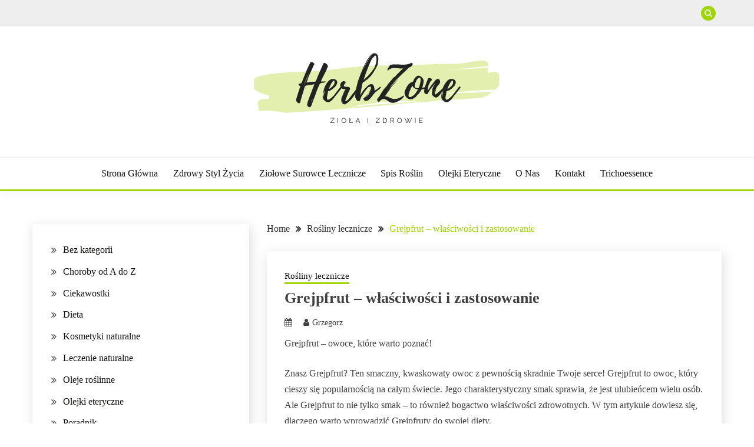

--- FILE ---
content_type: text/html; charset=UTF-8
request_url: https://www.herbzone.pl/grejpfrut-wlasciwosci-i-zastosowanie/
body_size: 17678
content:
<!doctype html><html lang="pl-PL" prefix="og: https://ogp.me/ns#"><head><script data-no-optimize="1" type="3cf71c1bb7f5efc340020d11-text/javascript">var litespeed_docref=sessionStorage.getItem("litespeed_docref");litespeed_docref&&(Object.defineProperty(document,"referrer",{get:function(){return litespeed_docref}}),sessionStorage.removeItem("litespeed_docref"));</script> <meta charset="UTF-8"><meta name="viewport" content="width=device-width, initial-scale=1"><link rel="profile" href="https://gmpg.org/xfn/11"><title>Grejpfrut - właściwości i zastosowanie |</title><meta name="robots" content="index, follow, max-snippet:-1, max-video-preview:-1, max-image-preview:large"/><link rel="canonical" href="https://www.herbzone.pl/grejpfrut-wlasciwosci-i-zastosowanie/" /><meta property="og:locale" content="pl_PL" /><meta property="og:type" content="article" /><meta property="og:title" content="Grejpfrut - właściwości i zastosowanie |" /><meta property="og:description" content="Grejpfrut &#8211; owoce, które warto poznać! Znasz Grejpfrut? Ten smaczny, kwaskowaty owoc z pewnością skradnie Twoje serce! Grejpfrut to owoc, który cieszy się popularnością na" /><meta property="og:url" content="https://www.herbzone.pl/grejpfrut-wlasciwosci-i-zastosowanie/" /><meta property="og:site_name" content="Herbzone.pl" /><meta property="article:publisher" content="https://www.facebook.com/ziololecznictwio/" /><meta property="article:section" content="Rośliny lecznicze" /><meta name="twitter:card" content="summary_large_image" /><meta name="twitter:title" content="Grejpfrut - właściwości i zastosowanie |" /><meta name="twitter:description" content="Grejpfrut &#8211; owoce, które warto poznać! Znasz Grejpfrut? Ten smaczny, kwaskowaty owoc z pewnością skradnie Twoje serce! Grejpfrut to owoc, który cieszy się popularnością na" /><meta name="twitter:label1" content="Napisane przez" /><meta name="twitter:data1" content="Grzegorz" /><meta name="twitter:label2" content="Czas czytania" /><meta name="twitter:data2" content="2 minuty" /> <script type="application/ld+json" class="rank-math-schema">{"@context":"https://schema.org","@graph":[{"@type":["Person","Organization"],"@id":"https://www.herbzone.pl/#person","name":"herbzone","sameAs":["https://www.facebook.com/ziololecznictwio/"],"logo":{"@type":"ImageObject","@id":"https://www.herbzone.pl/#logo","url":"https://www.herbzone.pl/wp-content/uploads/2020/11/cropped-Herbzon-10.png","contentUrl":"https://www.herbzone.pl/wp-content/uploads/2020/11/cropped-Herbzon-10.png","caption":"Herbzone.pl","inLanguage":"pl-PL","width":"427","height":"137"},"image":{"@type":"ImageObject","@id":"https://www.herbzone.pl/#logo","url":"https://www.herbzone.pl/wp-content/uploads/2020/11/cropped-Herbzon-10.png","contentUrl":"https://www.herbzone.pl/wp-content/uploads/2020/11/cropped-Herbzon-10.png","caption":"Herbzone.pl","inLanguage":"pl-PL","width":"427","height":"137"}},{"@type":"WebSite","@id":"https://www.herbzone.pl/#website","url":"https://www.herbzone.pl","name":"Herbzone.pl","publisher":{"@id":"https://www.herbzone.pl/#person"},"inLanguage":"pl-PL"},{"@type":"BreadcrumbList","@id":"https://www.herbzone.pl/grejpfrut-wlasciwosci-i-zastosowanie/#breadcrumb","itemListElement":[{"@type":"ListItem","position":"1","item":{"@id":"https://www.herbzone.pl","name":"Strona g\u0142\u00f3wna"}},{"@type":"ListItem","position":"2","item":{"@id":"https://www.herbzone.pl/grejpfrut-wlasciwosci-i-zastosowanie/","name":"Grejpfrut &#8211; w\u0142a\u015bciwo\u015bci i zastosowanie"}}]},{"@type":"WebPage","@id":"https://www.herbzone.pl/grejpfrut-wlasciwosci-i-zastosowanie/#webpage","url":"https://www.herbzone.pl/grejpfrut-wlasciwosci-i-zastosowanie/","name":"Grejpfrut - w\u0142a\u015bciwo\u015bci i zastosowanie |","isPartOf":{"@id":"https://www.herbzone.pl/#website"},"inLanguage":"pl-PL","breadcrumb":{"@id":"https://www.herbzone.pl/grejpfrut-wlasciwosci-i-zastosowanie/#breadcrumb"}},{"@type":"Person","@id":"https://www.herbzone.pl/author/herbzone/","name":"Grzegorz","url":"https://www.herbzone.pl/author/herbzone/","image":{"@type":"ImageObject","@id":"https://www.herbzone.pl/wp-content/litespeed/avatar/451467c91cd7ff65a06ecf95f3ec0882.jpg?ver=1768406188","url":"https://www.herbzone.pl/wp-content/litespeed/avatar/451467c91cd7ff65a06ecf95f3ec0882.jpg?ver=1768406188","caption":"Grzegorz","inLanguage":"pl-PL"}},{"@type":"BlogPosting","headline":"Grejpfrut - w\u0142a\u015bciwo\u015bci i zastosowanie |","author":{"@id":"https://www.herbzone.pl/author/herbzone/","name":"Grzegorz"},"publisher":{"@id":"https://www.herbzone.pl/#person"},"description":" Grejpfrut - owoce, kt\u00f3re warto pozna\u0107!","name":"Grejpfrut - w\u0142a\u015bciwo\u015bci i zastosowanie |","@id":"https://www.herbzone.pl/grejpfrut-wlasciwosci-i-zastosowanie/#richSnippet","isPartOf":{"@id":"https://www.herbzone.pl/grejpfrut-wlasciwosci-i-zastosowanie/#webpage"},"inLanguage":"pl-PL","mainEntityOfPage":{"@id":"https://www.herbzone.pl/grejpfrut-wlasciwosci-i-zastosowanie/#webpage"}}]}</script> <link rel='dns-prefetch' href='//fonts.googleapis.com' /><link rel="alternate" type="application/rss+xml" title=" &raquo; Kanał z wpisami" href="https://www.herbzone.pl/feed/" /><link rel="alternate" title="oEmbed (JSON)" type="application/json+oembed" href="https://www.herbzone.pl/wp-json/oembed/1.0/embed?url=https%3A%2F%2Fwww.herbzone.pl%2Fgrejpfrut-wlasciwosci-i-zastosowanie%2F" /><link rel="alternate" title="oEmbed (XML)" type="text/xml+oembed" href="https://www.herbzone.pl/wp-json/oembed/1.0/embed?url=https%3A%2F%2Fwww.herbzone.pl%2Fgrejpfrut-wlasciwosci-i-zastosowanie%2F&#038;format=xml" /><style id='wp-img-auto-sizes-contain-inline-css'>img:is([sizes=auto i],[sizes^="auto," i]){contain-intrinsic-size:3000px 1500px}
/*# sourceURL=wp-img-auto-sizes-contain-inline-css */</style><link data-optimized="2" rel="stylesheet" href="https://www.herbzone.pl/wp-content/litespeed/css/112448ee27f1ec9a6e590d27ebaca9fb.css?ver=8d741" /><style id='wp-block-categories-inline-css'>.wp-block-categories{box-sizing:border-box}.wp-block-categories.alignleft{margin-right:2em}.wp-block-categories.alignright{margin-left:2em}.wp-block-categories.wp-block-categories-dropdown.aligncenter{text-align:center}.wp-block-categories .wp-block-categories__label{display:block;width:100%}
/*# sourceURL=https://www.herbzone.pl/wp-includes/blocks/categories/style.min.css */</style><style id='global-styles-inline-css'>:root{--wp--preset--aspect-ratio--square: 1;--wp--preset--aspect-ratio--4-3: 4/3;--wp--preset--aspect-ratio--3-4: 3/4;--wp--preset--aspect-ratio--3-2: 3/2;--wp--preset--aspect-ratio--2-3: 2/3;--wp--preset--aspect-ratio--16-9: 16/9;--wp--preset--aspect-ratio--9-16: 9/16;--wp--preset--color--black: #000000;--wp--preset--color--cyan-bluish-gray: #abb8c3;--wp--preset--color--white: #ffffff;--wp--preset--color--pale-pink: #f78da7;--wp--preset--color--vivid-red: #cf2e2e;--wp--preset--color--luminous-vivid-orange: #ff6900;--wp--preset--color--luminous-vivid-amber: #fcb900;--wp--preset--color--light-green-cyan: #7bdcb5;--wp--preset--color--vivid-green-cyan: #00d084;--wp--preset--color--pale-cyan-blue: #8ed1fc;--wp--preset--color--vivid-cyan-blue: #0693e3;--wp--preset--color--vivid-purple: #9b51e0;--wp--preset--gradient--vivid-cyan-blue-to-vivid-purple: linear-gradient(135deg,rgb(6,147,227) 0%,rgb(155,81,224) 100%);--wp--preset--gradient--light-green-cyan-to-vivid-green-cyan: linear-gradient(135deg,rgb(122,220,180) 0%,rgb(0,208,130) 100%);--wp--preset--gradient--luminous-vivid-amber-to-luminous-vivid-orange: linear-gradient(135deg,rgb(252,185,0) 0%,rgb(255,105,0) 100%);--wp--preset--gradient--luminous-vivid-orange-to-vivid-red: linear-gradient(135deg,rgb(255,105,0) 0%,rgb(207,46,46) 100%);--wp--preset--gradient--very-light-gray-to-cyan-bluish-gray: linear-gradient(135deg,rgb(238,238,238) 0%,rgb(169,184,195) 100%);--wp--preset--gradient--cool-to-warm-spectrum: linear-gradient(135deg,rgb(74,234,220) 0%,rgb(151,120,209) 20%,rgb(207,42,186) 40%,rgb(238,44,130) 60%,rgb(251,105,98) 80%,rgb(254,248,76) 100%);--wp--preset--gradient--blush-light-purple: linear-gradient(135deg,rgb(255,206,236) 0%,rgb(152,150,240) 100%);--wp--preset--gradient--blush-bordeaux: linear-gradient(135deg,rgb(254,205,165) 0%,rgb(254,45,45) 50%,rgb(107,0,62) 100%);--wp--preset--gradient--luminous-dusk: linear-gradient(135deg,rgb(255,203,112) 0%,rgb(199,81,192) 50%,rgb(65,88,208) 100%);--wp--preset--gradient--pale-ocean: linear-gradient(135deg,rgb(255,245,203) 0%,rgb(182,227,212) 50%,rgb(51,167,181) 100%);--wp--preset--gradient--electric-grass: linear-gradient(135deg,rgb(202,248,128) 0%,rgb(113,206,126) 100%);--wp--preset--gradient--midnight: linear-gradient(135deg,rgb(2,3,129) 0%,rgb(40,116,252) 100%);--wp--preset--font-size--small: 16px;--wp--preset--font-size--medium: 20px;--wp--preset--font-size--large: 25px;--wp--preset--font-size--x-large: 42px;--wp--preset--font-size--larger: 35px;--wp--preset--spacing--20: 0.44rem;--wp--preset--spacing--30: 0.67rem;--wp--preset--spacing--40: 1rem;--wp--preset--spacing--50: 1.5rem;--wp--preset--spacing--60: 2.25rem;--wp--preset--spacing--70: 3.38rem;--wp--preset--spacing--80: 5.06rem;--wp--preset--shadow--natural: 6px 6px 9px rgba(0, 0, 0, 0.2);--wp--preset--shadow--deep: 12px 12px 50px rgba(0, 0, 0, 0.4);--wp--preset--shadow--sharp: 6px 6px 0px rgba(0, 0, 0, 0.2);--wp--preset--shadow--outlined: 6px 6px 0px -3px rgb(255, 255, 255), 6px 6px rgb(0, 0, 0);--wp--preset--shadow--crisp: 6px 6px 0px rgb(0, 0, 0);}:where(.is-layout-flex){gap: 0.5em;}:where(.is-layout-grid){gap: 0.5em;}body .is-layout-flex{display: flex;}.is-layout-flex{flex-wrap: wrap;align-items: center;}.is-layout-flex > :is(*, div){margin: 0;}body .is-layout-grid{display: grid;}.is-layout-grid > :is(*, div){margin: 0;}:where(.wp-block-columns.is-layout-flex){gap: 2em;}:where(.wp-block-columns.is-layout-grid){gap: 2em;}:where(.wp-block-post-template.is-layout-flex){gap: 1.25em;}:where(.wp-block-post-template.is-layout-grid){gap: 1.25em;}.has-black-color{color: var(--wp--preset--color--black) !important;}.has-cyan-bluish-gray-color{color: var(--wp--preset--color--cyan-bluish-gray) !important;}.has-white-color{color: var(--wp--preset--color--white) !important;}.has-pale-pink-color{color: var(--wp--preset--color--pale-pink) !important;}.has-vivid-red-color{color: var(--wp--preset--color--vivid-red) !important;}.has-luminous-vivid-orange-color{color: var(--wp--preset--color--luminous-vivid-orange) !important;}.has-luminous-vivid-amber-color{color: var(--wp--preset--color--luminous-vivid-amber) !important;}.has-light-green-cyan-color{color: var(--wp--preset--color--light-green-cyan) !important;}.has-vivid-green-cyan-color{color: var(--wp--preset--color--vivid-green-cyan) !important;}.has-pale-cyan-blue-color{color: var(--wp--preset--color--pale-cyan-blue) !important;}.has-vivid-cyan-blue-color{color: var(--wp--preset--color--vivid-cyan-blue) !important;}.has-vivid-purple-color{color: var(--wp--preset--color--vivid-purple) !important;}.has-black-background-color{background-color: var(--wp--preset--color--black) !important;}.has-cyan-bluish-gray-background-color{background-color: var(--wp--preset--color--cyan-bluish-gray) !important;}.has-white-background-color{background-color: var(--wp--preset--color--white) !important;}.has-pale-pink-background-color{background-color: var(--wp--preset--color--pale-pink) !important;}.has-vivid-red-background-color{background-color: var(--wp--preset--color--vivid-red) !important;}.has-luminous-vivid-orange-background-color{background-color: var(--wp--preset--color--luminous-vivid-orange) !important;}.has-luminous-vivid-amber-background-color{background-color: var(--wp--preset--color--luminous-vivid-amber) !important;}.has-light-green-cyan-background-color{background-color: var(--wp--preset--color--light-green-cyan) !important;}.has-vivid-green-cyan-background-color{background-color: var(--wp--preset--color--vivid-green-cyan) !important;}.has-pale-cyan-blue-background-color{background-color: var(--wp--preset--color--pale-cyan-blue) !important;}.has-vivid-cyan-blue-background-color{background-color: var(--wp--preset--color--vivid-cyan-blue) !important;}.has-vivid-purple-background-color{background-color: var(--wp--preset--color--vivid-purple) !important;}.has-black-border-color{border-color: var(--wp--preset--color--black) !important;}.has-cyan-bluish-gray-border-color{border-color: var(--wp--preset--color--cyan-bluish-gray) !important;}.has-white-border-color{border-color: var(--wp--preset--color--white) !important;}.has-pale-pink-border-color{border-color: var(--wp--preset--color--pale-pink) !important;}.has-vivid-red-border-color{border-color: var(--wp--preset--color--vivid-red) !important;}.has-luminous-vivid-orange-border-color{border-color: var(--wp--preset--color--luminous-vivid-orange) !important;}.has-luminous-vivid-amber-border-color{border-color: var(--wp--preset--color--luminous-vivid-amber) !important;}.has-light-green-cyan-border-color{border-color: var(--wp--preset--color--light-green-cyan) !important;}.has-vivid-green-cyan-border-color{border-color: var(--wp--preset--color--vivid-green-cyan) !important;}.has-pale-cyan-blue-border-color{border-color: var(--wp--preset--color--pale-cyan-blue) !important;}.has-vivid-cyan-blue-border-color{border-color: var(--wp--preset--color--vivid-cyan-blue) !important;}.has-vivid-purple-border-color{border-color: var(--wp--preset--color--vivid-purple) !important;}.has-vivid-cyan-blue-to-vivid-purple-gradient-background{background: var(--wp--preset--gradient--vivid-cyan-blue-to-vivid-purple) !important;}.has-light-green-cyan-to-vivid-green-cyan-gradient-background{background: var(--wp--preset--gradient--light-green-cyan-to-vivid-green-cyan) !important;}.has-luminous-vivid-amber-to-luminous-vivid-orange-gradient-background{background: var(--wp--preset--gradient--luminous-vivid-amber-to-luminous-vivid-orange) !important;}.has-luminous-vivid-orange-to-vivid-red-gradient-background{background: var(--wp--preset--gradient--luminous-vivid-orange-to-vivid-red) !important;}.has-very-light-gray-to-cyan-bluish-gray-gradient-background{background: var(--wp--preset--gradient--very-light-gray-to-cyan-bluish-gray) !important;}.has-cool-to-warm-spectrum-gradient-background{background: var(--wp--preset--gradient--cool-to-warm-spectrum) !important;}.has-blush-light-purple-gradient-background{background: var(--wp--preset--gradient--blush-light-purple) !important;}.has-blush-bordeaux-gradient-background{background: var(--wp--preset--gradient--blush-bordeaux) !important;}.has-luminous-dusk-gradient-background{background: var(--wp--preset--gradient--luminous-dusk) !important;}.has-pale-ocean-gradient-background{background: var(--wp--preset--gradient--pale-ocean) !important;}.has-electric-grass-gradient-background{background: var(--wp--preset--gradient--electric-grass) !important;}.has-midnight-gradient-background{background: var(--wp--preset--gradient--midnight) !important;}.has-small-font-size{font-size: var(--wp--preset--font-size--small) !important;}.has-medium-font-size{font-size: var(--wp--preset--font-size--medium) !important;}.has-large-font-size{font-size: var(--wp--preset--font-size--large) !important;}.has-x-large-font-size{font-size: var(--wp--preset--font-size--x-large) !important;}
/*# sourceURL=global-styles-inline-css */</style><style id='classic-theme-styles-inline-css'>/*! This file is auto-generated */
.wp-block-button__link{color:#fff;background-color:#32373c;border-radius:9999px;box-shadow:none;text-decoration:none;padding:calc(.667em + 2px) calc(1.333em + 2px);font-size:1.125em}.wp-block-file__button{background:#32373c;color:#fff;text-decoration:none}
/*# sourceURL=/wp-includes/css/classic-themes.min.css */</style><style id='fairy-style-inline-css'>.primary-color, p a, h1 a, h2 a, h3 a, h4 a, h5 a, .author-title a, figure a, table a, span a, strong a, li a, h1 a, .btn-primary-border, .main-navigation #primary-menu > li > a:hover, .widget-area .widget a:hover, .widget-area .widget a:focus, .card-bg-image .card_body a:hover, .main-navigation #primary-menu > li.focus > a, .card-blog-post .category-label-group a:hover, .card_title a:hover, .card-blog-post .entry-meta a:hover, .site-title a:visited, .post-navigation .nav-links > * a:hover, .post-navigation .nav-links > * a:focus, .wp-block-button.is-style-outline .wp-block-button__link, .error-404-title, .ct-dark-mode a:hover, .ct-dark-mode .widget ul li a:hover, .ct-dark-mode .widget-area .widget ul li a:hover, .ct-dark-mode .post-navigation .nav-links > * a, .ct-dark-mode .author-wrapper .author-title a, .ct-dark-mode .wp-calendar-nav a, .site-footer a:hover, .top-header-toggle-btn, .woocommerce ul.products li.product .woocommerce-loop-category__title:hover, .woocommerce ul.products li.product .woocommerce-loop-product__title:hover, .woocommerce ul.products li.product h3:hover, .entry-content dl a, .entry-content table a, .entry-content ul a, .breadcrumb-trail .trial-items a:hover, .breadcrumbs ul a:hover, .breadcrumb-trail .trial-items .trial-end a, .breadcrumbs ul li:last-child a, .comment-list .comment .comment-body a, .comment-list .comment .comment-body .comment-metadata a.comment-edit-link { color: #a0d600; }.primary-bg, .btn-primary, .main-navigation ul ul a, #secondary .widget .widget-title:after, .search-form .search-submit, .category-label-group a:after, .posts-navigation .nav-links a, .category-label-group.bg-label a, .wp-block-button__link, .wp-block-button.is-style-outline .wp-block-button__link:hover, button, input[type="button"], input[type="reset"], input[type="submit"], .pagination .page-numbers.current, .pagination .page-numbers:hover, table #today, .tagcloud .tag-cloud-link:hover, .footer-go-to-top, .woocommerce ul.products li.product .button,
.woocommerce #respond input#submit.alt, .woocommerce a.button.alt, .woocommerce button.button.alt, .woocommerce input.button.alt,
.woocommerce #respond input#submit.alt.disabled, .woocommerce #respond input#submit.alt.disabled:hover, .woocommerce #respond input#submit.alt:disabled, .woocommerce #respond input#submit.alt:disabled:hover, .woocommerce #respond input#submit.alt:disabled[disabled], .woocommerce #respond input#submit.alt:disabled[disabled]:hover, .woocommerce a.button.alt.disabled, .woocommerce a.button.alt.disabled:hover, .woocommerce a.button.alt:disabled, .woocommerce a.button.alt:disabled:hover, .woocommerce a.button.alt:disabled[disabled], .woocommerce a.button.alt:disabled[disabled]:hover, .woocommerce button.button.alt.disabled, .woocommerce button.button.alt.disabled:hover, .woocommerce button.button.alt:disabled, .woocommerce button.button.alt:disabled:hover, .woocommerce button.button.alt:disabled[disabled], .woocommerce button.button.alt:disabled[disabled]:hover, .woocommerce input.button.alt.disabled, .woocommerce input.button.alt.disabled:hover, .woocommerce input.button.alt:disabled, .woocommerce input.button.alt:disabled:hover, .woocommerce input.button.alt:disabled[disabled], .woocommerce input.button.alt:disabled[disabled]:hover, .woocommerce .widget_price_filter .ui-slider .ui-slider-range, .woocommerce .widget_price_filter .ui-slider .ui-slider-handle, .fairy-menu-social li a[href*="mailto:"], .ajax-pagination .show-more { background-color: #a0d600; }.primary-border, .btn-primary-border, .site-header-v2,.wp-block-button.is-style-outline .wp-block-button__link, .site-header-bottom, .ajax-pagination .show-more { border-color: #a0d600; }a:focus, button.slick-arrow:focus, input[type=text]:focus, input[type=email]:focus, input[type=password]:focus, input[type=search]:focus, input[type=file]:focus, input[type=number]:focus, input[type=datetime]:focus, input[type=url]:focus, select:focus, textarea:focus { outline-color: #a0d600; }.entry-content a { text-decoration-color: #a0d600; }.post-thumbnail a:focus img, .card_media a:focus img, article.sticky .card-blog-post { border-color: #a0d600; }.site-title, .site-title a, h1.site-title a, p.site-title a,  .site-title a:visited { color: #81d742; }.site-description { color: #404040; }
                    .card-bg-image:after, .card-bg-image.card-promo .card_media a:after{
                    background-image: linear-gradient(45deg, rgba(108,209,0,0.5), rgba(0, 0, 0, 0.5));
                    }
                    
                    .entry-content a{
                   text-decoration: underline;
                    }
                    body, button, input, select, optgroup, textarea { font-family: 'Muli'; }h1, h2, h3, h4, h5, h6, .entry-content h1 { font-family: 'Poppins'; }
/*# sourceURL=fairy-style-inline-css */</style> <script type="litespeed/javascript" data-src="https://www.herbzone.pl/wp-includes/js/jquery/jquery.min.js" id="jquery-core-js"></script> <link rel="https://api.w.org/" href="https://www.herbzone.pl/wp-json/" /><link rel="alternate" title="JSON" type="application/json" href="https://www.herbzone.pl/wp-json/wp/v2/posts/5294" /><link rel="EditURI" type="application/rsd+xml" title="RSD" href="https://www.herbzone.pl/xmlrpc.php?rsd" /><meta name="generator" content="WordPress 6.9" /><link rel='shortlink' href='https://www.herbzone.pl/?p=5294' /><style type="text/css">.site-title a, .site-title {
				color: #81d742;
			}</style><style id="custom-background-css">body.custom-background { background-color: #ffffff; }</style> <script id="google_gtagjs" type="litespeed/javascript" data-src="https://www.googletagmanager.com/gtag/js?id=G-QPQM8K07K9"></script> <script id="google_gtagjs-inline" type="litespeed/javascript">window.dataLayer=window.dataLayer||[];function gtag(){dataLayer.push(arguments)}gtag('js',new Date());gtag('config','G-QPQM8K07K9',{})</script> <style type="text/css">.saboxplugin-wrap{-webkit-box-sizing:border-box;-moz-box-sizing:border-box;-ms-box-sizing:border-box;box-sizing:border-box;border:1px solid #eee;width:100%;clear:both;display:block;overflow:hidden;word-wrap:break-word;position:relative}.saboxplugin-wrap .saboxplugin-gravatar{float:left;padding:0 20px 20px 20px}.saboxplugin-wrap .saboxplugin-gravatar img{max-width:100px;height:auto;border-radius:0;}.saboxplugin-wrap .saboxplugin-authorname{font-size:18px;line-height:1;margin:20px 0 0 20px;display:block}.saboxplugin-wrap .saboxplugin-authorname a{text-decoration:none}.saboxplugin-wrap .saboxplugin-authorname a:focus{outline:0}.saboxplugin-wrap .saboxplugin-desc{display:block;margin:5px 20px}.saboxplugin-wrap .saboxplugin-desc a{text-decoration:underline}.saboxplugin-wrap .saboxplugin-desc p{margin:5px 0 12px}.saboxplugin-wrap .saboxplugin-web{margin:0 20px 15px;text-align:left}.saboxplugin-wrap .sab-web-position{text-align:right}.saboxplugin-wrap .saboxplugin-web a{color:#ccc;text-decoration:none}.saboxplugin-wrap .saboxplugin-socials{position:relative;display:block;background:#fcfcfc;padding:5px;border-top:1px solid #eee}.saboxplugin-wrap .saboxplugin-socials a svg{width:20px;height:20px}.saboxplugin-wrap .saboxplugin-socials a svg .st2{fill:#fff; transform-origin:center center;}.saboxplugin-wrap .saboxplugin-socials a svg .st1{fill:rgba(0,0,0,.3)}.saboxplugin-wrap .saboxplugin-socials a:hover{opacity:.8;-webkit-transition:opacity .4s;-moz-transition:opacity .4s;-o-transition:opacity .4s;transition:opacity .4s;box-shadow:none!important;-webkit-box-shadow:none!important}.saboxplugin-wrap .saboxplugin-socials .saboxplugin-icon-color{box-shadow:none;padding:0;border:0;-webkit-transition:opacity .4s;-moz-transition:opacity .4s;-o-transition:opacity .4s;transition:opacity .4s;display:inline-block;color:#fff;font-size:0;text-decoration:inherit;margin:5px;-webkit-border-radius:0;-moz-border-radius:0;-ms-border-radius:0;-o-border-radius:0;border-radius:0;overflow:hidden}.saboxplugin-wrap .saboxplugin-socials .saboxplugin-icon-grey{text-decoration:inherit;box-shadow:none;position:relative;display:-moz-inline-stack;display:inline-block;vertical-align:middle;zoom:1;margin:10px 5px;color:#444;fill:#444}.clearfix:after,.clearfix:before{content:' ';display:table;line-height:0;clear:both}.ie7 .clearfix{zoom:1}.saboxplugin-socials.sabox-colored .saboxplugin-icon-color .sab-twitch{border-color:#38245c}.saboxplugin-socials.sabox-colored .saboxplugin-icon-color .sab-behance{border-color:#003eb0}.saboxplugin-socials.sabox-colored .saboxplugin-icon-color .sab-deviantart{border-color:#036824}.saboxplugin-socials.sabox-colored .saboxplugin-icon-color .sab-digg{border-color:#00327c}.saboxplugin-socials.sabox-colored .saboxplugin-icon-color .sab-dribbble{border-color:#ba1655}.saboxplugin-socials.sabox-colored .saboxplugin-icon-color .sab-facebook{border-color:#1e2e4f}.saboxplugin-socials.sabox-colored .saboxplugin-icon-color .sab-flickr{border-color:#003576}.saboxplugin-socials.sabox-colored .saboxplugin-icon-color .sab-github{border-color:#264874}.saboxplugin-socials.sabox-colored .saboxplugin-icon-color .sab-google{border-color:#0b51c5}.saboxplugin-socials.sabox-colored .saboxplugin-icon-color .sab-html5{border-color:#902e13}.saboxplugin-socials.sabox-colored .saboxplugin-icon-color .sab-instagram{border-color:#1630aa}.saboxplugin-socials.sabox-colored .saboxplugin-icon-color .sab-linkedin{border-color:#00344f}.saboxplugin-socials.sabox-colored .saboxplugin-icon-color .sab-pinterest{border-color:#5b040e}.saboxplugin-socials.sabox-colored .saboxplugin-icon-color .sab-reddit{border-color:#992900}.saboxplugin-socials.sabox-colored .saboxplugin-icon-color .sab-rss{border-color:#a43b0a}.saboxplugin-socials.sabox-colored .saboxplugin-icon-color .sab-sharethis{border-color:#5d8420}.saboxplugin-socials.sabox-colored .saboxplugin-icon-color .sab-soundcloud{border-color:#995200}.saboxplugin-socials.sabox-colored .saboxplugin-icon-color .sab-spotify{border-color:#0f612c}.saboxplugin-socials.sabox-colored .saboxplugin-icon-color .sab-stackoverflow{border-color:#a95009}.saboxplugin-socials.sabox-colored .saboxplugin-icon-color .sab-steam{border-color:#006388}.saboxplugin-socials.sabox-colored .saboxplugin-icon-color .sab-user_email{border-color:#b84e05}.saboxplugin-socials.sabox-colored .saboxplugin-icon-color .sab-tumblr{border-color:#10151b}.saboxplugin-socials.sabox-colored .saboxplugin-icon-color .sab-twitter{border-color:#0967a0}.saboxplugin-socials.sabox-colored .saboxplugin-icon-color .sab-vimeo{border-color:#0d7091}.saboxplugin-socials.sabox-colored .saboxplugin-icon-color .sab-windows{border-color:#003f71}.saboxplugin-socials.sabox-colored .saboxplugin-icon-color .sab-whatsapp{border-color:#003f71}.saboxplugin-socials.sabox-colored .saboxplugin-icon-color .sab-wordpress{border-color:#0f3647}.saboxplugin-socials.sabox-colored .saboxplugin-icon-color .sab-yahoo{border-color:#14002d}.saboxplugin-socials.sabox-colored .saboxplugin-icon-color .sab-youtube{border-color:#900}.saboxplugin-socials.sabox-colored .saboxplugin-icon-color .sab-xing{border-color:#000202}.saboxplugin-socials.sabox-colored .saboxplugin-icon-color .sab-mixcloud{border-color:#2475a0}.saboxplugin-socials.sabox-colored .saboxplugin-icon-color .sab-vk{border-color:#243549}.saboxplugin-socials.sabox-colored .saboxplugin-icon-color .sab-medium{border-color:#00452c}.saboxplugin-socials.sabox-colored .saboxplugin-icon-color .sab-quora{border-color:#420e00}.saboxplugin-socials.sabox-colored .saboxplugin-icon-color .sab-meetup{border-color:#9b181c}.saboxplugin-socials.sabox-colored .saboxplugin-icon-color .sab-goodreads{border-color:#000}.saboxplugin-socials.sabox-colored .saboxplugin-icon-color .sab-snapchat{border-color:#999700}.saboxplugin-socials.sabox-colored .saboxplugin-icon-color .sab-500px{border-color:#00557f}.saboxplugin-socials.sabox-colored .saboxplugin-icon-color .sab-mastodont{border-color:#185886}.sabox-plus-item{margin-bottom:20px}@media screen and (max-width:480px){.saboxplugin-wrap{text-align:center}.saboxplugin-wrap .saboxplugin-gravatar{float:none;padding:20px 0;text-align:center;margin:0 auto;display:block}.saboxplugin-wrap .saboxplugin-gravatar img{float:none;display:inline-block;display:-moz-inline-stack;vertical-align:middle;zoom:1}.saboxplugin-wrap .saboxplugin-desc{margin:0 10px 20px;text-align:center}.saboxplugin-wrap .saboxplugin-authorname{text-align:center;margin:10px 0 20px}}body .saboxplugin-authorname a,body .saboxplugin-authorname a:hover{box-shadow:none;-webkit-box-shadow:none}a.sab-profile-edit{font-size:16px!important;line-height:1!important}.sab-edit-settings a,a.sab-profile-edit{color:#0073aa!important;box-shadow:none!important;-webkit-box-shadow:none!important}.sab-edit-settings{margin-right:15px;position:absolute;right:0;z-index:2;bottom:10px;line-height:20px}.sab-edit-settings i{margin-left:5px}.saboxplugin-socials{line-height:1!important}.rtl .saboxplugin-wrap .saboxplugin-gravatar{float:right}.rtl .saboxplugin-wrap .saboxplugin-authorname{display:flex;align-items:center}.rtl .saboxplugin-wrap .saboxplugin-authorname .sab-profile-edit{margin-right:10px}.rtl .sab-edit-settings{right:auto;left:0}img.sab-custom-avatar{max-width:75px;}.saboxplugin-wrap {margin-top:0px; margin-bottom:0px; padding: 0px 0px }.saboxplugin-wrap .saboxplugin-authorname {font-size:18px; line-height:25px;}.saboxplugin-wrap .saboxplugin-desc p, .saboxplugin-wrap .saboxplugin-desc {font-size:14px !important; line-height:21px !important;}.saboxplugin-wrap .saboxplugin-web {font-size:14px;}.saboxplugin-wrap .saboxplugin-socials a svg {width:18px;height:18px;}</style><link rel="icon" href="https://www.herbzone.pl/wp-content/uploads/2020/11/Herbzon-100x100.png" sizes="32x32" /><link rel="icon" href="https://www.herbzone.pl/wp-content/uploads/2020/11/Herbzon-300x300.png" sizes="192x192" /><link rel="apple-touch-icon" href="https://www.herbzone.pl/wp-content/uploads/2020/11/Herbzon-300x300.png" /><meta name="msapplication-TileImage" content="https://www.herbzone.pl/wp-content/uploads/2020/11/Herbzon-300x300.png" /></head><body class="wp-singular post-template-default single single-post postid-5294 single-format-standard custom-background wp-custom-logo wp-embed-responsive wp-theme-fairy cookies-not-set ct-sticky-sidebar fairy-fontawesome-version-4"><div id="page" class="site">
<a class="skip-link screen-reader-text" href="#content">Skip to content</a><section class="search-section"><div class="container">
<button class="close-btn"><i class="fa fa-times"></i></button><form role="search" method="get" class="search-form" action="https://www.herbzone.pl/">
<label>
<span class="screen-reader-text">Szukaj:</span>
<input type="search" class="search-field" placeholder="Szukaj &hellip;" value="" name="s" />
</label>
<input type="submit" class="search-submit" value="Szukaj" /></form></div></section><header id="masthead" class="site-header text-center site-header-v2"><section class="site-header-topbar">
<a href="#" class="top-header-toggle-btn">
<i class="fa fa-chevron-down" aria-hidden="true"></i>
</a><div class="container"><div class="row"><div class="col col-sm-2-3 col-md-2-3 col-lg-2-4"><nav class="site-header-top-nav"></nav></div><div class="col col-sm-1-3 col-md-1-3 col-lg-1-4"><div class="fairy-menu-social topbar-flex-grid">
<button class="search-toggle"><i class="fa fa-search"></i></button></div></div></div></div></section><div id="site-nav-wrap"><section id="site-navigation" class="site-header-top header-main-bar" ><div class="container"><div class="row"><div class="col-1-1"><div class="site-branding">
<a href="https://www.herbzone.pl/" class="custom-logo-link" rel="home"><img data-lazyloaded="1" src="[data-uri]" width="427" height="137" data-src="https://www.herbzone.pl/wp-content/uploads/2020/11/cropped-Herbzon-10.png" class="custom-logo" alt="" decoding="async" fetchpriority="high" data-srcset="https://www.herbzone.pl/wp-content/uploads/2020/11/cropped-Herbzon-10.png 427w, https://www.herbzone.pl/wp-content/uploads/2020/11/cropped-Herbzon-10-300x96.png 300w, https://www.herbzone.pl/wp-content/uploads/2020/11/cropped-Herbzon-10-87x28.png 87w" data-sizes="(max-width: 427px) 100vw, 427px" /></a><p class="site-title"><a href="https://www.herbzone.pl/" rel="home"></a></p></div><button id="menu-toggle-button" class="menu-toggle" aria-controls="primary-menu" aria-expanded="false">
<span class="line"></span>
<span class="line"></span>
<span class="line"></span>
</button></div></div></div></section><section class="site-header-bottom "><div class="container"><nav class="main-navigation"><ul id="primary-menu" class="nav navbar-nav nav-menu justify-content-center"><li id="menu-item-2464" class="menu-item menu-item-type-custom menu-item-object-custom menu-item-home menu-item-2464"><a href="https://www.herbzone.pl/">Strona główna</a></li><li id="menu-item-1879" class="menu-item menu-item-type-custom menu-item-object-custom menu-item-1879"><a href="https://www.herbzone.pl/zdrowy-styl-zycia/">Zdrowy Styl Życia</a></li><li id="menu-item-6469" class="menu-item menu-item-type-post_type menu-item-object-page menu-item-6469"><a href="https://www.herbzone.pl/ziolowe-surowce-lecznicze/">Ziołowe surowce lecznicze</a></li><li id="menu-item-5330" class="menu-item menu-item-type-post_type menu-item-object-page menu-item-5330"><a href="https://www.herbzone.pl/spis-roslin/">Spis Roślin</a></li><li id="menu-item-6654" class="menu-item menu-item-type-post_type menu-item-object-page menu-item-6654"><a href="https://www.herbzone.pl/olejki-eteryczne-spis/">Olejki Eteryczne</a></li><li id="menu-item-5046" class="menu-item menu-item-type-post_type menu-item-object-page menu-item-5046"><a href="https://www.herbzone.pl/o-nas/">O Nas</a></li><li id="menu-item-4978" class="menu-item menu-item-type-post_type menu-item-object-page menu-item-4978"><a href="https://www.herbzone.pl/kontakt/">Kontakt</a></li><li id="menu-item-6683" class="menu-item menu-item-type-custom menu-item-object-custom menu-item-6683"><a href="https://trichoessence.pl/">Trichoessence</a></li>
<button class="close_nav"><i class="fa fa-times"></i></button></ul></nav></div></section></div></header><div id="content" class="site-content"><main class="site-main"><section class="single-section sec-spacing"><div class="container"><div class="row row-inverse-md"><div id="primary" class="col-1-1 col-md-2-3"><div class="fairy-breadcrumb-wrapper"><div class='breadcrumbs init-animate clearfix'><div id='fairy-breadcrumbs' class='clearfix'><div role="navigation" aria-label="Breadcrumbs" class="breadcrumb-trail breadcrumbs" itemprop="breadcrumb"><ul class="trail-items" itemscope itemtype="http://schema.org/BreadcrumbList"><meta name="numberOfItems" content="3" /><meta name="itemListOrder" content="Ascending" /><li itemprop="itemListElement" itemscope itemtype="http://schema.org/ListItem" class="trail-item trail-begin"><a href="https://www.herbzone.pl/" rel="home" itemprop="item"><span itemprop="name">Home</span></a><meta itemprop="position" content="1" /></li><li itemprop="itemListElement" itemscope itemtype="http://schema.org/ListItem" class="trail-item"><a href="https://www.herbzone.pl/rosliny-lecznicze/" itemprop="item"><span itemprop="name">Rośliny lecznicze</span></a><meta itemprop="position" content="2" /></li><li itemprop="itemListElement" itemscope itemtype="http://schema.org/ListItem" class="trail-item trail-end"><a href="https://www.herbzone.pl/grejpfrut-wlasciwosci-i-zastosowanie/" itemprop="item"><span itemprop="name">Grejpfrut &#8211; właściwości i zastosowanie</span></a><meta itemprop="position" content="3" /></li></ul></div></div></div></div><article id="post-5294" class="post-5294 post type-post status-publish format-standard hentry category-rosliny-lecznicze"><div class="card card-blog-post card-full-width card-single-article"><div class="card_body"><div><div class="category-label-group"><span class="cat-links"><a class="ct-cat-item-173" href="https://www.herbzone.pl/rosliny-lecznicze/"  rel="category tag">Rośliny lecznicze</a> </span></div><h1 class="card_title">Grejpfrut &#8211; właściwości i zastosowanie</h1><div class="entry-meta">
<span class="posted-on"><i class="fa fa-calendar"></i><a href="https://www.herbzone.pl/grejpfrut-wlasciwosci-i-zastosowanie/" rel="bookmark"><time class="entry-date published updated" datetime="2023-06-08T16:14:40+02:00"></time></a></span><span class="byline"> <span class="author vcard"><i class="fa fa-user"></i><a class="url fn n" href="https://www.herbzone.pl/author/herbzone/">Grzegorz</a></span></span></div></div><div class="entry-content"><p>  Grejpfrut &#8211; owoce, które warto poznać!</p><p>  Znasz Grejpfrut? Ten smaczny, kwaskowaty owoc z pewnością skradnie Twoje serce! Grejpfrut to owoc, który cieszy się popularnością na całym świecie. Jego charakterystyczny smak sprawia, że jest ulubieńcem wielu osób. Ale Grejpfrut to nie tylko smak &#8211; to również bogactwo właściwości zdrowotnych. W tym artykule dowiesz się, dlaczego warto wprowadzić Grejpfruty do swojej diety.</p><h2>Charakterystyka Grejpfrutu</h2><p>Grejpfrut to owoc, który rośnie na drzewach cytrusowych. Owoce Grejpfrutu mają charakterystyczny kształt, są kuliste lub podłużne, a ich skóra jest żółta lub różowa.</p><h3>Waga i wymiary</h3><p>Grejpfruty zazwyczaj ważą od 200 do 500 gramów, ale mogą osiągać nawet 1 kilogram. Wymiary owoców to zazwyczaj 10-15 cm średnicy i 12-15 cm długości.</p><h3>Smak</h3><p>Grejpfrut ma charakterystyczny, kwaskowy smak. Owoce mogą być cierpkie lub słodsze, zależnie od odmiany i stopnia dojrzałości igiełkowych płatków. Charakterystyczny smak Grejpfrutu sprawia, że często dodawany jest do sałatek owocowych i koktajli.</p><h2>Właściwości Grejpfrutu</h2><p>Grejpfrut to owoce, które wyróżniają się bogactwem witamin i minerałów. Oto niektóre z właściwości Grejpfrutu:</p><ul><li>Wysoka zawartość witaminy C &#8211; Grejpfrut to doskonałe źródło tej witaminy, która działa jako antyoksydant i pomaga wzmocnić odporność organizmu.</li><li>Silne działanie przeciwutleniające &#8211; Grejpfrut zawiera <a href="https://www.herbzone.pl/flawonoidy-z-czym-to-sie-je/">flawonoidy</a>, które pomagają chronić komórki przed uszkodzeniem spowodowanym przez wolne rodniki.</li><li>Wysoka zawartość potasu &#8211; Grejpfrut to również bogate źródło potasu, co pomaga w utrzymaniu prawidłowego ciśnienia krwi i pracy układu sercowo-naczyniowego.</li><li>Niski indeks glikemiczny &#8211; Grejpfrut to owoce o niskim indeksie glikemicznym, co oznacza, że ich spożycie nie powoduje gwałtownych wzrostów poziomu glukozy we krwi.</li></ul><h2>Zastosowanie Grejpfrutu</h2><p>Grejpfrut to owoc, który można spożywać na wiele różnych sposobów. Oto niektóre z zastosowań Grejpfrutu:</p><ul><li>Jako dodatek do sałatek owocowych &#8211; Grejpfrut doskonale pasuje do sałatek owocowych, zwłaszcza w połączeniu z jabłkami, orzechami i jogurtem.</li><li>Do produkcji soków &#8211; Grejpfrut jest często wykorzystywany do produkcji soków owocowych i koktajli. Warto jednak pamiętać, że sok z Grejpfrutu może mieć interakcje z niektórymi lekami, dlatego należy skonsultować się z lekarzem przed jego spożyciem.</li><li>Do aromatyzowania potraw &#8211; Grejpfrut doskonale nadaje się do aromatyzowania potraw, zwłaszcza deserów i ciast.</li></ul><div style="clear:both; margin-top:0em; margin-bottom:1em;"><a href="https://www.herbzone.pl/maslo-shea-naturalny-skladnik-do-rewolucji-w-twojej-codziennej-pielegnacji/" target="_self" rel="dofollow" class="u3dd088df60eb103fb9370dec2a04b1c1"><style>.u3dd088df60eb103fb9370dec2a04b1c1 { padding:0px; margin: 0; padding-top:1em!important; padding-bottom:1em!important; width:100%; display: block; font-weight:bold; background-color:#FFFFFF; border:0!important; border-left:4px solid #FFFFFF!important; text-decoration:none; } .u3dd088df60eb103fb9370dec2a04b1c1:active, .u3dd088df60eb103fb9370dec2a04b1c1:hover { opacity: 1; transition: opacity 250ms; webkit-transition: opacity 250ms; text-decoration:none; } .u3dd088df60eb103fb9370dec2a04b1c1 { transition: background-color 250ms; webkit-transition: background-color 250ms; opacity: 1; transition: opacity 250ms; webkit-transition: opacity 250ms; } .u3dd088df60eb103fb9370dec2a04b1c1 .ctaText { font-weight:bold; color:#464646; text-decoration:none; font-size: 16px; } .u3dd088df60eb103fb9370dec2a04b1c1 .postTitle { color:#27AE60; text-decoration: underline!important; font-size: 16px; } .u3dd088df60eb103fb9370dec2a04b1c1:hover .postTitle { text-decoration: underline!important; }</style><div style="padding-left:1em; padding-right:1em;"><span class="ctaText">Sprawdź również:</span>&nbsp; <span class="postTitle">Masło Shea: Naturalny Składnik do Rewolucji w Twojej Codziennej Pielęgnacji</span></div></a></div><h2>Często zadawane pytania</h2><h3>Czy Grejpfrut może wpływać na działanie leków?</h3><p>Tak, spożycie Grejpfrutu może mieć interakcje z niektórymi lekami. Grejpfrut może zwiększać stężenie leków w organizmie, co może prowadzić do niepożądanych skutków ubocznych. Przed spożyciem Grejpfrutu zaleca się skonsultować z lekarzem lub farmaceutą, zwłaszcza jeśli bierze się jakiekolwiek leki.</p><h3>Czy spożycie Grejpfrutu może powodować uszkodzenia żołądka?</h3><p>Spożycie Grejpfrutu nie powinno powodować uszkodzeń żołądka, chyba że cierpi się na choroby żołądka. Jednakże osoby z chorobami układu pokarmowego powinny skonsultować się z lekarzem przed spożyciem Grejpfrutu.</p><h2>Podsumowanie</h2><p>Grejpfrut to owoc o charakterystycznym kwaskowym smaku, który wyróżnia się bogactwem właściwości zdrowotnych. Spożycie Grejpfrutu może pomóc wzmocnić odporność organizmu, chronić przed chorobami sercowo-naczyniowymi i wzmacniać układ nerwowy. Grejpfrut może być spożywany na wiele różnych sposobów, jako dodatek do sałatek, soków owocowych czy aromatyzator potraw. Należy jednak pamiętać, że spożycie Grejpfrutu może mieć interakcje z niektórymi lekami, dlatego należy skonsultować się z lekarzem przed jego spożyciem.</p><div class="saboxplugin-wrap" itemtype="http://schema.org/Person" itemscope itemprop="author"><div class="saboxplugin-tab"><div class="saboxplugin-gravatar"><img data-lazyloaded="1" src="[data-uri]" decoding="async" data-src="https://www.herbzone.pl/wp-content/uploads/2023/06/Rosliny-lecznicze.jpg" width="100"  height="100" alt="" itemprop="image"></div><div class="saboxplugin-authorname"><a href="https://www.herbzone.pl/author/herbzone/" class="vcard author" rel="author"><span class="fn">Grzegorz</span></a></div><div class="saboxplugin-desc"><div itemprop="description"><p>Zapalony zielarz i miłośniki natury. Zainspirowany złożonością i bogactwem natury, poświęcił swoje życie odkrywaniu i naukowemu badaniu roślin leczniczych. Pasja do roślin i głębokie zrozumienie ich leczniczych właściwości przekłada się na unikalne, holistyczne podejście do zdrowia i wellness.</p></div></div><div class="clearfix"></div></div></div></div></div></div><div class="related-post"><h2 class="post-title">Mogą Cię zainteresować</h2><div class="row"><div class="col-1-1 col-sm-1-2 col-md-1-2"><div class="card card-blog-post card-full-width"><div class="card_body"><div class="category-label-group"><span class="cat-links"><a class="ct-cat-item-173" href="https://www.herbzone.pl/rosliny-lecznicze/"  rel="category tag">Rośliny lecznicze</a> </span></div><h4 class="card_title">
<a href="https://www.herbzone.pl/odkryj-cuda-owocow-dzikiej-rozy-naturalny-eliksir-na-wzmocnienie-organizmu/">
Odkryj Cuda Owoców Dzikiej Róży: Naturalny Eliksir na Wzmocnienie Organizmu                                                </a></h4><div class="entry-meta">
<span class="posted-on"><i class="fa fa-calendar"></i><a href="https://www.herbzone.pl/odkryj-cuda-owocow-dzikiej-rozy-naturalny-eliksir-na-wzmocnienie-organizmu/" rel="bookmark"><time class="entry-date published updated" datetime="2026-01-12T06:05:20+01:00"></time></a></span><span class="byline"> <span class="author vcard"><i class="fa fa-user"></i><a class="url fn n" href="https://www.herbzone.pl/author/"></a></span></span></div></div></div></div><div class="col-1-1 col-sm-1-2 col-md-1-2"><div class="card card-blog-post card-full-width"><figure class="card_media">
<a href="https://www.herbzone.pl/potoslin-pierzastolistny-wlasciwosci-i-zastosowanie/">
<img data-lazyloaded="1" src="[data-uri]" width="800" height="600" data-src="https://www.herbzone.pl/wp-content/uploads/2026/01/potoslin-6014-1767947495-800x600.png" class="attachment-fairy-medium size-fairy-medium wp-post-image" alt="potoślin" decoding="async" />                                                </a></figure><div class="card_body"><div class="category-label-group"><span class="cat-links"><a class="ct-cat-item-173" href="https://www.herbzone.pl/rosliny-lecznicze/"  rel="category tag">Rośliny lecznicze</a> </span></div><h4 class="card_title">
<a href="https://www.herbzone.pl/potoslin-pierzastolistny-wlasciwosci-i-zastosowanie/">
Potoślin: Naturalny Lek na Trawienie i Detoks                                                </a></h4><div class="entry-meta">
<span class="posted-on"><i class="fa fa-calendar"></i><a href="https://www.herbzone.pl/potoslin-pierzastolistny-wlasciwosci-i-zastosowanie/" rel="bookmark"><time class="entry-date published updated" datetime="2026-01-09T09:31:24+01:00"></time></a></span><span class="byline"> <span class="author vcard"><i class="fa fa-user"></i><a class="url fn n" href="https://www.herbzone.pl/author/herbzone/">Grzegorz</a></span></span></div></div></div></div></div></div></article><nav class="navigation post-navigation" aria-label="Wpisy"><h2 class="screen-reader-text">Nawigacja wpisu</h2><div class="nav-links"><div class="nav-previous"><a href="https://www.herbzone.pl/grusza-pospolita-wlasciwosci-i-zastosowanie/" rel="prev"><span class="nav-subtitle">Previous:</span> <span class="nav-title">Grusza pospolita &#8211; właściwości i zastosowanie</span></a></div><div class="nav-next"><a href="https://www.herbzone.pl/grazel-zolty-wlasciwosci-i-zastosowanie/" rel="next"><span class="nav-subtitle">Next:</span> <span class="nav-title">Grążel żółty &#8211; właściwości i zastosowanie</span></a></div></div></nav></div><div id="secondary" class="col-12 col-md-1-3 col-lg-1-3"><aside class="widget-area"><section id="block-2" class="widget widget_block widget_categories"><ul class="wp-block-categories-list wp-block-categories"><li class="cat-item cat-item-1"><a href="https://www.herbzone.pl/bez-kategorii/">Bez kategorii</a></li><li class="cat-item cat-item-172"><a href="https://www.herbzone.pl/choroby-od-a-do-z/">Choroby od A do Z</a></li><li class="cat-item cat-item-237"><a href="https://www.herbzone.pl/ciekawostki/">Ciekawostki</a></li><li class="cat-item cat-item-248"><a href="https://www.herbzone.pl/dieta/">Dieta</a></li><li class="cat-item cat-item-82"><a href="https://www.herbzone.pl/kosmetyki-naturalne/">Kosmetyki naturalne</a></li><li class="cat-item cat-item-80"><a href="https://www.herbzone.pl/leczenie-naturalne/">Leczenie naturalne</a></li><li class="cat-item cat-item-247"><a href="https://www.herbzone.pl/oleje-roslinne/">Oleje roślinne</a></li><li class="cat-item cat-item-250"><a href="https://www.herbzone.pl/olejki-eteryczne/">Olejki eteryczne</a></li><li class="cat-item cat-item-267"><a href="https://www.herbzone.pl/poradnik/">Poradnik</a></li><li class="cat-item cat-item-173"><a href="https://www.herbzone.pl/rosliny-lecznicze/">Rośliny lecznicze</a></li><li class="cat-item cat-item-81"><a href="https://www.herbzone.pl/suplementy-diety/">Suplementy diety</a></li><li class="cat-item cat-item-84"><a href="https://www.herbzone.pl/zdrowy-styl-zycia/">Zdrowy styl życia</a></li><li class="cat-item cat-item-249"><a href="https://www.herbzone.pl/ziolowe-przepisy/">Ziołowe przepisy</a></li><li class="cat-item cat-item-266"><a href="https://www.herbzone.pl/roslinne-surowce-lecznicze/">Ziołowe surowce lecznicze</a></li></ul></section><section id="arpw-widget-5" class="widget arpw-widget-random"><h2 class="widget-title">Popularne wpisy</h2><div class="arpw-random-post "><ul class="arpw-ul"><li class="arpw-li arpw-clearfix"><a class="arpw-title" href="https://www.herbzone.pl/jak-yerba-mate-moze-poprawic-twoje-zdrowie-i-dzienna-rutyne/" rel="bookmark">Jak Yerba Mate Może Poprawić Twoje Zdrowie i Dzienną Rutynę</a></li><li class="arpw-li arpw-clearfix"><a class="arpw-title" href="https://www.herbzone.pl/piperina-w-pieprzu-naturalny-sojusznik-w-walce-z-nadwaga-i-chorobami/" rel="bookmark">Piperina w Pieprzu: Naturalny Sojusznik w Walce z Nadwagą i Chorobami</a></li><li class="arpw-li arpw-clearfix"><a class="arpw-title" href="https://www.herbzone.pl/siarka-organiczna-msm-metylosulfonylometan/" rel="bookmark">Siarka organiczna MSM &#8211; metylosulfonylometan</a></li><li class="arpw-li arpw-clearfix"><a class="arpw-title" href="https://www.herbzone.pl/tajemnice-bluszczyka-kurdybanka-niezwykla-roslina-o-ukrytych-wlasciwosciach-leczniczych/" rel="bookmark">Tajemnice Bluszczyka Kurdybanka: Niezwykła Roślina o Ukrytych Właściwościach Leczniczych</a></li><li class="arpw-li arpw-clearfix"><a class="arpw-title" href="https://www.herbzone.pl/ziola-w-starciu-z-menopauza-i-klimakterium/" rel="bookmark">Zioła w „starciu&#8221; z menopauzą i klimakterium</a></li></ul></div></section></aside></div></div></div></section></main></div><footer id="colophon" class="site-footer"><section class="site-footer-top"><div class="container"><div class="row"><div class="col-12 col-sm-1-1 col-md-1-3"><section id="arpw-widget-2" class="widget arpw-widget-random"><h2 class="widget-title">Rośliny Lecznicze</h2><div class="arpw-random-post "><ul class="arpw-ul"><li class="arpw-li arpw-clearfix"><a class="arpw-title" href="https://www.herbzone.pl/nagietek-lekarski-wlasciwosci-i-zastosowanie/" rel="bookmark">Nagietek lekarski &#8211; właściwości i zastosowanie</a></li><li class="arpw-li arpw-clearfix"><a class="arpw-title" href="https://www.herbzone.pl/lnica-pospolita-wlasciwosci-i-zastosowanie/" rel="bookmark">Lnica pospolita &#8211; właściwości i zastosowanie</a></li><li class="arpw-li arpw-clearfix"><a class="arpw-title" href="https://www.herbzone.pl/czosnaczek-pospolity-wlasciwosci-i-zastosowanie/" rel="bookmark">Czosnaczek pospolity &#8211; właściwości i zastosowanie</a></li><li class="arpw-li arpw-clearfix"><a class="arpw-title" href="https://www.herbzone.pl/mieta-polna-wlasciwosci-i-zastosowanie/" rel="bookmark">Mięta polna &#8211; właściwości i zastosowanie</a></li><li class="arpw-li arpw-clearfix"><a class="arpw-title" href="https://www.herbzone.pl/palma-daktylowa-wlasciwosci-i-zastosowanie/" rel="bookmark">Palma daktylowa &#8211; właściwości i zastosowanie</a></li></ul></div></section></div><div class="col-12 col-sm-1-1 col-md-1-3"><section id="arpw-widget-3" class="widget arpw-widget-random"><h2 class="widget-title">Surowce Lecznicze</h2><div class="arpw-random-post "><ul class="arpw-ul"><li class="arpw-li arpw-clearfix"><a class="arpw-title" href="https://www.herbzone.pl/gopo-co-to-jest-i-jak-moze-zrewolucjonizowac-twoj-biznes/" rel="bookmark">GOPO: Co To Jest i Jak Może Zrewolucjonizować Twój Biznes</a></li><li class="arpw-li arpw-clearfix"><a class="arpw-title" href="https://www.herbzone.pl/owoc-rozy-wlasciwosci-i-zastosowanie/" rel="bookmark">Owoc róży &#8211; Właściwości i Zastosowanie</a></li><li class="arpw-li arpw-clearfix"><a class="arpw-title" href="https://www.herbzone.pl/kora-wierzby/" rel="bookmark">Kora Wierzby</a></li><li class="arpw-li arpw-clearfix"><a class="arpw-title" href="https://www.herbzone.pl/ziele-milka-wiosennego-wlasciwosci-i-zastosowanie/" rel="bookmark">Ziele miłka wiosennego &#8211; Właściwości i Zastosowanie</a></li><li class="arpw-li arpw-clearfix"><a class="arpw-title" href="https://www.herbzone.pl/korzen-jezowki-purpurowej-wlasciwosci-i-zastosowanie/" rel="bookmark">Korzeń jeżówki purpurowej &#8211; Właściwości i Zastosowanie</a></li></ul></div></section></div><div class="col-12 col-sm-1-1 col-md-1-3"><section id="arpw-widget-4" class="widget arpw-widget-random"><h2 class="widget-title">Polecane wpisy</h2><div class="arpw-random-post "><ul class="arpw-ul"><li class="arpw-li arpw-clearfix"><a class="arpw-title" href="https://www.herbzone.pl/jakie-ziola-na-zapalenie-trzustki/" rel="bookmark">Jakie zioła na zapalenie trzustki</a></li><li class="arpw-li arpw-clearfix"><a class="arpw-title" href="https://www.herbzone.pl/jakie-ziola-pic-na-uderzenia-goraca/" rel="bookmark">Jakie zioła pić na uderzenia gorąca</a></li><li class="arpw-li arpw-clearfix"><a class="arpw-title" href="https://www.herbzone.pl/jakie-ziola-na-reumatyzm/" rel="bookmark">Jakie zioła na reumatyzm</a></li><li class="arpw-li arpw-clearfix"><a class="arpw-title" href="https://www.herbzone.pl/jakie-ziola-na-zajscie-w-ciaze/" rel="bookmark">Jakie zioła na zajście w ciążę</a></li><li class="arpw-li arpw-clearfix"><a class="arpw-title" href="https://www.herbzone.pl/jakie-ziola-na-wianki/" rel="bookmark">Jakie zioła na wianki</a></li></ul></div></section></div></div></div></section><section class="site-footer-bottom"><div class="container"><div class="fairy-menu-social"></div><div class="site-reserved text-center">
All Rights Reserved 2024.</div><div class="site-info text-center">
<a href="https://wordpress.org/">
Proudly powered by WordPress            </a>
<span class="sep"> | </span>
Theme: Fairy by <a href="http://www.candidthemes.com/">Candid Themes</a>.</div></div></section></footer></div><a href="javascript:void(0);" class="footer-go-to-top go-to-top"><i class="fa fa-long-arrow-up"></i></a> <script type="speculationrules">{"prefetch":[{"source":"document","where":{"and":[{"href_matches":"/*"},{"not":{"href_matches":["/wp-*.php","/wp-admin/*","/wp-content/uploads/*","/wp-content/*","/wp-content/plugins/*","/wp-content/themes/fairy/*","/*\\?(.+)"]}},{"not":{"selector_matches":"a[rel~=\"nofollow\"]"}},{"not":{"selector_matches":".no-prefetch, .no-prefetch a"}}]},"eagerness":"conservative"}]}</script> <script id="cookie-notice-front-js-before" type="litespeed/javascript">var cnArgs={"ajaxUrl":"https:\/\/www.herbzone.pl\/wp-admin\/admin-ajax.php","nonce":"fbfe04cba2","hideEffect":"fade","position":"bottom","onScroll":!1,"onScrollOffset":100,"onClick":!1,"cookieName":"cookie_notice_accepted","cookieTime":2592000,"cookieTimeRejected":2592000,"globalCookie":!1,"redirection":!1,"cache":!0,"revokeCookies":!1,"revokeCookiesOpt":"automatic"}</script> <div id="cookie-notice" role="dialog" class="cookie-notice-hidden cookie-revoke-hidden cn-position-bottom" aria-label="Cookie Notice" style="background-color: rgba(0,0,0,1);"><div class="cookie-notice-container" style="color: #fff"><span id="cn-notice-text" class="cn-text-container">Strona korzysta z plików cookie w celu realizacji usług zgodnie z Polityką Prywatności. Możesz samodzielnie określić warunki przechowywania lub dostępu plików cookie w Twojej przeglądarce.</span><span id="cn-notice-buttons" class="cn-buttons-container"><button id="cn-accept-cookie" data-cookie-set="accept" class="cn-set-cookie cn-button" aria-label="Zgoda" style="background-color: #00a99d">Zgoda</button><button data-link-url="http://www.herbzone.pl/polityka-prywatnosci" data-link-target="_blank" id="cn-more-info" class="cn-more-info cn-button" aria-label="Dowiedz się więcej" style="background-color: #00a99d">Dowiedz się więcej</button></span><button type="button" id="cn-close-notice" data-cookie-set="accept" class="cn-close-icon" aria-label="Nie wyrażam zgody"></button></div></div>
 <script data-no-optimize="1" type="3cf71c1bb7f5efc340020d11-text/javascript">window.lazyLoadOptions=Object.assign({},{threshold:300},window.lazyLoadOptions||{});!function(t,e){"object"==typeof exports&&"undefined"!=typeof module?module.exports=e():"function"==typeof define&&define.amd?define(e):(t="undefined"!=typeof globalThis?globalThis:t||self).LazyLoad=e()}(this,function(){"use strict";function e(){return(e=Object.assign||function(t){for(var e=1;e<arguments.length;e++){var n,a=arguments[e];for(n in a)Object.prototype.hasOwnProperty.call(a,n)&&(t[n]=a[n])}return t}).apply(this,arguments)}function o(t){return e({},at,t)}function l(t,e){return t.getAttribute(gt+e)}function c(t){return l(t,vt)}function s(t,e){return function(t,e,n){e=gt+e;null!==n?t.setAttribute(e,n):t.removeAttribute(e)}(t,vt,e)}function i(t){return s(t,null),0}function r(t){return null===c(t)}function u(t){return c(t)===_t}function d(t,e,n,a){t&&(void 0===a?void 0===n?t(e):t(e,n):t(e,n,a))}function f(t,e){et?t.classList.add(e):t.className+=(t.className?" ":"")+e}function _(t,e){et?t.classList.remove(e):t.className=t.className.replace(new RegExp("(^|\\s+)"+e+"(\\s+|$)")," ").replace(/^\s+/,"").replace(/\s+$/,"")}function g(t){return t.llTempImage}function v(t,e){!e||(e=e._observer)&&e.unobserve(t)}function b(t,e){t&&(t.loadingCount+=e)}function p(t,e){t&&(t.toLoadCount=e)}function n(t){for(var e,n=[],a=0;e=t.children[a];a+=1)"SOURCE"===e.tagName&&n.push(e);return n}function h(t,e){(t=t.parentNode)&&"PICTURE"===t.tagName&&n(t).forEach(e)}function a(t,e){n(t).forEach(e)}function m(t){return!!t[lt]}function E(t){return t[lt]}function I(t){return delete t[lt]}function y(e,t){var n;m(e)||(n={},t.forEach(function(t){n[t]=e.getAttribute(t)}),e[lt]=n)}function L(a,t){var o;m(a)&&(o=E(a),t.forEach(function(t){var e,n;e=a,(t=o[n=t])?e.setAttribute(n,t):e.removeAttribute(n)}))}function k(t,e,n){f(t,e.class_loading),s(t,st),n&&(b(n,1),d(e.callback_loading,t,n))}function A(t,e,n){n&&t.setAttribute(e,n)}function O(t,e){A(t,rt,l(t,e.data_sizes)),A(t,it,l(t,e.data_srcset)),A(t,ot,l(t,e.data_src))}function w(t,e,n){var a=l(t,e.data_bg_multi),o=l(t,e.data_bg_multi_hidpi);(a=nt&&o?o:a)&&(t.style.backgroundImage=a,n=n,f(t=t,(e=e).class_applied),s(t,dt),n&&(e.unobserve_completed&&v(t,e),d(e.callback_applied,t,n)))}function x(t,e){!e||0<e.loadingCount||0<e.toLoadCount||d(t.callback_finish,e)}function M(t,e,n){t.addEventListener(e,n),t.llEvLisnrs[e]=n}function N(t){return!!t.llEvLisnrs}function z(t){if(N(t)){var e,n,a=t.llEvLisnrs;for(e in a){var o=a[e];n=e,o=o,t.removeEventListener(n,o)}delete t.llEvLisnrs}}function C(t,e,n){var a;delete t.llTempImage,b(n,-1),(a=n)&&--a.toLoadCount,_(t,e.class_loading),e.unobserve_completed&&v(t,n)}function R(i,r,c){var l=g(i)||i;N(l)||function(t,e,n){N(t)||(t.llEvLisnrs={});var a="VIDEO"===t.tagName?"loadeddata":"load";M(t,a,e),M(t,"error",n)}(l,function(t){var e,n,a,o;n=r,a=c,o=u(e=i),C(e,n,a),f(e,n.class_loaded),s(e,ut),d(n.callback_loaded,e,a),o||x(n,a),z(l)},function(t){var e,n,a,o;n=r,a=c,o=u(e=i),C(e,n,a),f(e,n.class_error),s(e,ft),d(n.callback_error,e,a),o||x(n,a),z(l)})}function T(t,e,n){var a,o,i,r,c;t.llTempImage=document.createElement("IMG"),R(t,e,n),m(c=t)||(c[lt]={backgroundImage:c.style.backgroundImage}),i=n,r=l(a=t,(o=e).data_bg),c=l(a,o.data_bg_hidpi),(r=nt&&c?c:r)&&(a.style.backgroundImage='url("'.concat(r,'")'),g(a).setAttribute(ot,r),k(a,o,i)),w(t,e,n)}function G(t,e,n){var a;R(t,e,n),a=e,e=n,(t=Et[(n=t).tagName])&&(t(n,a),k(n,a,e))}function D(t,e,n){var a;a=t,(-1<It.indexOf(a.tagName)?G:T)(t,e,n)}function S(t,e,n){var a;t.setAttribute("loading","lazy"),R(t,e,n),a=e,(e=Et[(n=t).tagName])&&e(n,a),s(t,_t)}function V(t){t.removeAttribute(ot),t.removeAttribute(it),t.removeAttribute(rt)}function j(t){h(t,function(t){L(t,mt)}),L(t,mt)}function F(t){var e;(e=yt[t.tagName])?e(t):m(e=t)&&(t=E(e),e.style.backgroundImage=t.backgroundImage)}function P(t,e){var n;F(t),n=e,r(e=t)||u(e)||(_(e,n.class_entered),_(e,n.class_exited),_(e,n.class_applied),_(e,n.class_loading),_(e,n.class_loaded),_(e,n.class_error)),i(t),I(t)}function U(t,e,n,a){var o;n.cancel_on_exit&&(c(t)!==st||"IMG"===t.tagName&&(z(t),h(o=t,function(t){V(t)}),V(o),j(t),_(t,n.class_loading),b(a,-1),i(t),d(n.callback_cancel,t,e,a)))}function $(t,e,n,a){var o,i,r=(i=t,0<=bt.indexOf(c(i)));s(t,"entered"),f(t,n.class_entered),_(t,n.class_exited),o=t,i=a,n.unobserve_entered&&v(o,i),d(n.callback_enter,t,e,a),r||D(t,n,a)}function q(t){return t.use_native&&"loading"in HTMLImageElement.prototype}function H(t,o,i){t.forEach(function(t){return(a=t).isIntersecting||0<a.intersectionRatio?$(t.target,t,o,i):(e=t.target,n=t,a=o,t=i,void(r(e)||(f(e,a.class_exited),U(e,n,a,t),d(a.callback_exit,e,n,t))));var e,n,a})}function B(e,n){var t;tt&&!q(e)&&(n._observer=new IntersectionObserver(function(t){H(t,e,n)},{root:(t=e).container===document?null:t.container,rootMargin:t.thresholds||t.threshold+"px"}))}function J(t){return Array.prototype.slice.call(t)}function K(t){return t.container.querySelectorAll(t.elements_selector)}function Q(t){return c(t)===ft}function W(t,e){return e=t||K(e),J(e).filter(r)}function X(e,t){var n;(n=K(e),J(n).filter(Q)).forEach(function(t){_(t,e.class_error),i(t)}),t.update()}function t(t,e){var n,a,t=o(t);this._settings=t,this.loadingCount=0,B(t,this),n=t,a=this,Y&&window.addEventListener("online",function(){X(n,a)}),this.update(e)}var Y="undefined"!=typeof window,Z=Y&&!("onscroll"in window)||"undefined"!=typeof navigator&&/(gle|ing|ro)bot|crawl|spider/i.test(navigator.userAgent),tt=Y&&"IntersectionObserver"in window,et=Y&&"classList"in document.createElement("p"),nt=Y&&1<window.devicePixelRatio,at={elements_selector:".lazy",container:Z||Y?document:null,threshold:300,thresholds:null,data_src:"src",data_srcset:"srcset",data_sizes:"sizes",data_bg:"bg",data_bg_hidpi:"bg-hidpi",data_bg_multi:"bg-multi",data_bg_multi_hidpi:"bg-multi-hidpi",data_poster:"poster",class_applied:"applied",class_loading:"litespeed-loading",class_loaded:"litespeed-loaded",class_error:"error",class_entered:"entered",class_exited:"exited",unobserve_completed:!0,unobserve_entered:!1,cancel_on_exit:!0,callback_enter:null,callback_exit:null,callback_applied:null,callback_loading:null,callback_loaded:null,callback_error:null,callback_finish:null,callback_cancel:null,use_native:!1},ot="src",it="srcset",rt="sizes",ct="poster",lt="llOriginalAttrs",st="loading",ut="loaded",dt="applied",ft="error",_t="native",gt="data-",vt="ll-status",bt=[st,ut,dt,ft],pt=[ot],ht=[ot,ct],mt=[ot,it,rt],Et={IMG:function(t,e){h(t,function(t){y(t,mt),O(t,e)}),y(t,mt),O(t,e)},IFRAME:function(t,e){y(t,pt),A(t,ot,l(t,e.data_src))},VIDEO:function(t,e){a(t,function(t){y(t,pt),A(t,ot,l(t,e.data_src))}),y(t,ht),A(t,ct,l(t,e.data_poster)),A(t,ot,l(t,e.data_src)),t.load()}},It=["IMG","IFRAME","VIDEO"],yt={IMG:j,IFRAME:function(t){L(t,pt)},VIDEO:function(t){a(t,function(t){L(t,pt)}),L(t,ht),t.load()}},Lt=["IMG","IFRAME","VIDEO"];return t.prototype={update:function(t){var e,n,a,o=this._settings,i=W(t,o);{if(p(this,i.length),!Z&&tt)return q(o)?(e=o,n=this,i.forEach(function(t){-1!==Lt.indexOf(t.tagName)&&S(t,e,n)}),void p(n,0)):(t=this._observer,o=i,t.disconnect(),a=t,void o.forEach(function(t){a.observe(t)}));this.loadAll(i)}},destroy:function(){this._observer&&this._observer.disconnect(),K(this._settings).forEach(function(t){I(t)}),delete this._observer,delete this._settings,delete this.loadingCount,delete this.toLoadCount},loadAll:function(t){var e=this,n=this._settings;W(t,n).forEach(function(t){v(t,e),D(t,n,e)})},restoreAll:function(){var e=this._settings;K(e).forEach(function(t){P(t,e)})}},t.load=function(t,e){e=o(e);D(t,e)},t.resetStatus=function(t){i(t)},t}),function(t,e){"use strict";function n(){e.body.classList.add("litespeed_lazyloaded")}function a(){console.log("[LiteSpeed] Start Lazy Load"),o=new LazyLoad(Object.assign({},t.lazyLoadOptions||{},{elements_selector:"[data-lazyloaded]",callback_finish:n})),i=function(){o.update()},t.MutationObserver&&new MutationObserver(i).observe(e.documentElement,{childList:!0,subtree:!0,attributes:!0})}var o,i;t.addEventListener?t.addEventListener("load",a,!1):t.attachEvent("onload",a)}(window,document);</script><script data-no-optimize="1" type="3cf71c1bb7f5efc340020d11-text/javascript">window.litespeed_ui_events=window.litespeed_ui_events||["mouseover","click","keydown","wheel","touchmove","touchstart"];var urlCreator=window.URL||window.webkitURL;function litespeed_load_delayed_js_force(){console.log("[LiteSpeed] Start Load JS Delayed"),litespeed_ui_events.forEach(e=>{window.removeEventListener(e,litespeed_load_delayed_js_force,{passive:!0})}),document.querySelectorAll("iframe[data-litespeed-src]").forEach(e=>{e.setAttribute("src",e.getAttribute("data-litespeed-src"))}),"loading"==document.readyState?window.addEventListener("DOMContentLoaded",litespeed_load_delayed_js):litespeed_load_delayed_js()}litespeed_ui_events.forEach(e=>{window.addEventListener(e,litespeed_load_delayed_js_force,{passive:!0})});async function litespeed_load_delayed_js(){let t=[];for(var d in document.querySelectorAll('script[type="litespeed/javascript"]').forEach(e=>{t.push(e)}),t)await new Promise(e=>litespeed_load_one(t[d],e));document.dispatchEvent(new Event("DOMContentLiteSpeedLoaded")),window.dispatchEvent(new Event("DOMContentLiteSpeedLoaded"))}function litespeed_load_one(t,e){console.log("[LiteSpeed] Load ",t);var d=document.createElement("script");d.addEventListener("load",e),d.addEventListener("error",e),t.getAttributeNames().forEach(e=>{"type"!=e&&d.setAttribute("data-src"==e?"src":e,t.getAttribute(e))});let a=!(d.type="text/javascript");!d.src&&t.textContent&&(d.src=litespeed_inline2src(t.textContent),a=!0),t.after(d),t.remove(),a&&e()}function litespeed_inline2src(t){try{var d=urlCreator.createObjectURL(new Blob([t.replace(/^(?:<!--)?(.*?)(?:-->)?$/gm,"$1")],{type:"text/javascript"}))}catch(e){d="data:text/javascript;base64,"+btoa(t.replace(/^(?:<!--)?(.*?)(?:-->)?$/gm,"$1"))}return d}</script><script data-no-optimize="1" type="3cf71c1bb7f5efc340020d11-text/javascript">var litespeed_vary=document.cookie.replace(/(?:(?:^|.*;\s*)_lscache_vary\s*\=\s*([^;]*).*$)|^.*$/,"");litespeed_vary||fetch("/wp-content/plugins/litespeed-cache/guest.vary.php",{method:"POST",cache:"no-cache",redirect:"follow"}).then(e=>e.json()).then(e=>{console.log(e),e.hasOwnProperty("reload")&&"yes"==e.reload&&(sessionStorage.setItem("litespeed_docref",document.referrer),window.location.reload(!0))});</script><script data-optimized="1" type="litespeed/javascript" data-src="https://www.herbzone.pl/wp-content/litespeed/js/4f31a60730499c653778236cd4cacbb0.js?ver=8d741"></script><script src="/cdn-cgi/scripts/7d0fa10a/cloudflare-static/rocket-loader.min.js" data-cf-settings="3cf71c1bb7f5efc340020d11-|49" defer></script><script defer src="https://static.cloudflareinsights.com/beacon.min.js/vcd15cbe7772f49c399c6a5babf22c1241717689176015" integrity="sha512-ZpsOmlRQV6y907TI0dKBHq9Md29nnaEIPlkf84rnaERnq6zvWvPUqr2ft8M1aS28oN72PdrCzSjY4U6VaAw1EQ==" data-cf-beacon='{"version":"2024.11.0","token":"971856a9621c4f97b76fc4014dcb03d7","r":1,"server_timing":{"name":{"cfCacheStatus":true,"cfEdge":true,"cfExtPri":true,"cfL4":true,"cfOrigin":true,"cfSpeedBrain":true},"location_startswith":null}}' crossorigin="anonymous"></script>
</body></html>
<!-- Page optimized by LiteSpeed Cache @2026-01-18 22:26:15 -->

<!-- Page cached by LiteSpeed Cache 7.7 on 2026-01-18 22:26:15 -->
<!-- Guest Mode -->
<!-- QUIC.cloud UCSS in queue -->